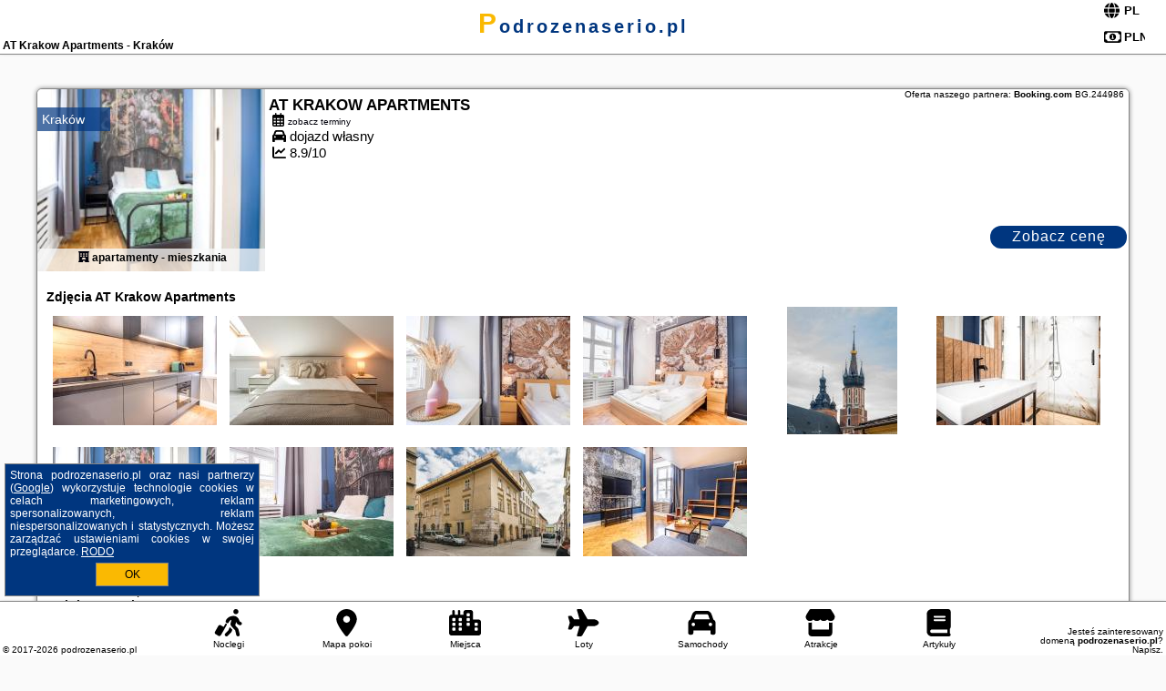

--- FILE ---
content_type: text/html; charset=UTF-8
request_url: https://podrozenaserio.pl/noclegi/krakow/at-krakow-apartments/244986
body_size: 6775
content:
<!DOCTYPE HTML>

<html lang='pl'>

<head>
<meta charset='utf-8'><meta name='viewport' content='width=device-width, initial-scale=1'><meta name='author' content='podrozenaserio.pl *** PolskiePortale.pl Sp. z o.o.'><meta name='google-site-verification' content='yvOM56apBfNca763GbIkNf-b46wyC18X4afyYHSSMcQ'><link rel='canonical' href='https://podrozenaserio.pl/krakow/at-krakow-apartments/244986'><link rel='sitemap' type='application/xml' title='Site Map' href='/sitemap.xml'><link rel='dns-prefetch' href='//q-xx.bstatic.com'><link rel='dns-prefetch' href='//api.maptiler.com'><link rel='dns-prefetch' href='//pagead2.googlesyndication.com'><link rel='dns-prefetch' href='//cdnjs.cloudflare.com'>
<link href='https://podrozenaserio.pl/favicon8.ico' rel='shortcut icon' type='image/x-icon'>
<meta name='robots' content='index, follow'><meta name='robots' content='max-image-preview:large'>
<meta name='keywords' content='AT Krakow Apartments, Noclegi, Polska, oferty, rezerwuj, spanie, hotel, apartament, pokój, Kraków, podrozenaserio.pl'>
<meta name='description' content='👫AT Krakow Apartments 🛌 Polska Zarezerwuj termin. Wybierz kierunek podróży.  apartamenty - mieszkania. Obiekt AT Krakow Apartments położony jest w samym sercu Krakowa, 250 metrów od Rynku Głównego, a jednocześnie w cichej i spokojnej okolicy. Do dyspozycji Gości są tu apartamenty z wyżywieniem ... ➡ podrozenaserio.pl'>
<title>AT Krakow Apartments - Kraków</title>
<script src='https://code.jquery.com/jquery-3.6.0.min.js'></script><link href='/_css/affiliate7_min.css?0114' rel='stylesheet'>
<!-- Global site tag (gtag.js) - Google Analytics -->
<script async src="https://www.googletagmanager.com/gtag/js?id=G-450R68E3M3"></script>
<script>
  window.dataLayer = window.dataLayer || [];
  function gtag(){dataLayer.push(arguments);}
  gtag('js', new Date());
  gtag('config', 'G-450R68E3M3');
  gtag('config', 'UA-3412385-15');
  setTimeout("gtag('event', '30s', {'event_category':'podrozenaserio.pl', 'event_label':'site_read'});",30000);
</script>
<!-- END Global site tag (gtag.js) - Google Analytics -->
</head>
<body id='body' data-portalversion='7' data-testversion='A'>


<header><div id='siteDomain'><a href='/' title='home page' class='homePage'>podrozenaserio.pl</a></div><h1 id='siteTitle'><strong>AT Krakow Apartments - Kraków</strong></h1><form method='post' action='#' id='langBox'><span><i class='fa-solid fa-globe'></i></span><select name='language' onchange="this.form.submit()"><option value='en' >EN</option><option value='es' >ES</option><option value='de' >DE</option><option value='fr' >FR</option><option value='it' >IT</option><option value='pl' SELECTED>PL</option><option value='pt' >PT</option></select></form>
<form method='post' action='#' id='currencyBox'><span><i class='fa-regular fa-money-bill-1'></i></span><select name='currency' onchange="this.form.submit()"><option value='ARS' >ARS</option><option value='BRL' >BRL</option><option value='CAD' >CAD</option><option value='CLP' >CLP</option><option value='COP' >COP</option><option value='EUR' >EUR</option><option value='GBP' >GBP</option><option value='INR' >INR</option><option value='PLN' SELECTED>PLN</option><option value='USD' >USD</option></select></form>
</header>

<main><div id='offerSingleContainer'>

<article class='offerBox offerItem offerItemLong' itemscope itemtype='https://schema.org/Hotel' data-lp='1' style='background-image:url("https://podrozenaserio.pl/_img/blank_photo.jpg")'><a href='/noclegi/krakow/rezerwuj/244986' target='_blank' itemprop='url' class='offerPhoto' style='background-image:url("https://q-xx.bstatic.com/xdata/images/hotel/max250/353525200.jpg?k=59086015f4ddf46684bbbbbbc277813379063f6e1f0462f0fd6c1db4a3589840&o=")' title='[1] AT Krakow Apartments' rel='nofollow' onclick="gtag('event', 'Afiliacja', {'event_category':'BG', 'event_label':'zdjecie'});"></a>
<div class='offerDetails'><h5 class='offerName'><strong itemprop='name'>AT Krakow Apartments</strong></h5><h6 class='offerDestination' itemprop='address'><a href='/miejscowosc/krakow' title='oferty Kraków' class='link'>Kraków</a></h6><p class='offerTerm' title='zobacz terminy'>&nbsp;<i class='far fa-calendar-alt'></i>  <a href='/noclegi/krakow/rezerwuj/244986' target='_blank' class='link' title='różne terminy wycieczki do Kraków' rel='nofollow' onclick="gtag('event', 'Afiliacja', {'event_category':'BG', 'event_label':'terminy'});"><small>zobacz terminy</small></a></p><p class='offerCategory'>&nbsp;<a href='/noclegi/krakow/at-krakow-apartments/244986' title='oferta' class='offerCategory-link'><i class='fas fa-hotel'></i></a> apartamenty - mieszkania</p><p class='offerTravel'>&nbsp;<i class='fas fa-car'></i> dojazd własny</p><p class='offerRating'>&nbsp;<i class='fas fa-chart-line'></i> 8.9/10</p><a href='/noclegi/krakow/rezerwuj/244986' target='_blank' class='lookLink' title='Wczasy - Polska' rel='nofollow' onclick="gtag('event', 'Afiliacja', {'event_category':'BG', 'event_label':'zobacz'});">Zobacz cenę</a></div><div class='offerDetailsExtended'><h3 style='margin-top:8px;'><strong>Zdjęcia AT Krakow Apartments</strong><h3><p class='offerAdditionalPhoto'><a href='https://q-xx.bstatic.com/xdata/images/hotel/max1400/353525211.jpg?k=5396754f3e7d84d4eefcd4e90fc719430e88c45087e5ecd15b63422392865959&o=' data-lightbox='Offerbg.587218' class='offerPhotoBox' title='Urlop Wczasy AT Krakow Apartments Polska'><img src='https://q-xx.bstatic.com/xdata/images/hotel/max180/353525211.jpg?k=5396754f3e7d84d4eefcd4e90fc719430e88c45087e5ecd15b63422392865959&o=' alt='Top Kraków' title='Top Kraków' itemprop='photo' class='offerPhoto' onerror="this.onerror=null;this.src='https://podrozenaserio.pl/_img/blank_photo.jpg';"></a></p><p class='offerAdditionalPhoto'><a href='https://q-xx.bstatic.com/xdata/images/hotel/max1400/743973027.jpg?k=c1cca54eab863fb51bed864ef251de0adac1ea78d11f5cb35d86fcff6ecd1540&o=' data-lightbox='Offerbg.587218' class='offerPhotoBox' title='Urlop Wczasy AT Krakow Apartments Polska'><img src='https://q-xx.bstatic.com/xdata/images/hotel/max180/743973027.jpg?k=c1cca54eab863fb51bed864ef251de0adac1ea78d11f5cb35d86fcff6ecd1540&o=' alt='Top Kraków' title='Top Kraków' itemprop='photo' class='offerPhoto' onerror="this.onerror=null;this.src='https://podrozenaserio.pl/_img/blank_photo.jpg';"></a></p><p class='offerAdditionalPhoto'><a href='https://q-xx.bstatic.com/xdata/images/hotel/max1400/354688559.jpg?k=969bc85dd89be0a03582bbfe39baa56d525fd528dcb3fc933ca1bde1dacaab25&o=' data-lightbox='Offerbg.587218' class='offerPhotoBox' title='Urlop Wczasy AT Krakow Apartments Polska'><img src='https://q-xx.bstatic.com/xdata/images/hotel/max180/354688559.jpg?k=969bc85dd89be0a03582bbfe39baa56d525fd528dcb3fc933ca1bde1dacaab25&o=' alt='Top Kraków' title='Top Kraków' itemprop='photo' class='offerPhoto' onerror="this.onerror=null;this.src='https://podrozenaserio.pl/_img/blank_photo.jpg';"></a></p><p class='offerAdditionalPhoto'><a href='https://q-xx.bstatic.com/xdata/images/hotel/max1400/354688566.jpg?k=1b3fcedaf000baedc67444395cde12fe47dfe70a4ec5d8a464377754b937b0bc&o=' data-lightbox='Offerbg.587218' class='offerPhotoBox' title='Urlop Wczasy AT Krakow Apartments Polska'><img src='https://q-xx.bstatic.com/xdata/images/hotel/max180/354688566.jpg?k=1b3fcedaf000baedc67444395cde12fe47dfe70a4ec5d8a464377754b937b0bc&o=' alt='Top Kraków' title='Top Kraków' itemprop='photo' class='offerPhoto' onerror="this.onerror=null;this.src='https://podrozenaserio.pl/_img/blank_photo.jpg';"></a></p><p class='offerAdditionalPhoto'><a href='https://q-xx.bstatic.com/xdata/images/hotel/max1400/743973044.jpg?k=c390e7187423e62b56ea2604e4a3787d076d6b554bfb05123b2f252a5bfc7dea&o=' data-lightbox='Offerbg.587218' class='offerPhotoBox' title='Urlop Wczasy AT Krakow Apartments Polska'><img src='https://q-xx.bstatic.com/xdata/images/hotel/max180/743973044.jpg?k=c390e7187423e62b56ea2604e4a3787d076d6b554bfb05123b2f252a5bfc7dea&o=' alt='Top Kraków' title='Top Kraków' itemprop='photo' class='offerPhoto' onerror="this.onerror=null;this.src='https://podrozenaserio.pl/_img/blank_photo.jpg';"></a></p><p class='offerAdditionalPhoto'><a href='https://q-xx.bstatic.com/xdata/images/hotel/max1400/353525170.jpg?k=593b5e47d6ffb4ff233b6a1068c17e60a60a2a2c07f9543d51f25f50378bb119&o=' data-lightbox='Offerbg.587218' class='offerPhotoBox' title='Urlop Wczasy AT Krakow Apartments Polska'><img src='https://q-xx.bstatic.com/xdata/images/hotel/max180/353525170.jpg?k=593b5e47d6ffb4ff233b6a1068c17e60a60a2a2c07f9543d51f25f50378bb119&o=' alt='Top Kraków' title='Top Kraków' itemprop='photo' class='offerPhoto' onerror="this.onerror=null;this.src='https://podrozenaserio.pl/_img/blank_photo.jpg';"></a></p><p class='offerAdditionalPhoto'><a href='https://q-xx.bstatic.com/xdata/images/hotel/max1400/353525200.jpg?k=59086015f4ddf46684bbbbbbc277813379063f6e1f0462f0fd6c1db4a3589840&o=' data-lightbox='Offerbg.587218' class='offerPhotoBox' title='Urlop Wczasy AT Krakow Apartments Polska'><img src='https://q-xx.bstatic.com/xdata/images/hotel/max180/353525200.jpg?k=59086015f4ddf46684bbbbbbc277813379063f6e1f0462f0fd6c1db4a3589840&o=' alt='Top Kraków' title='Top Kraków' itemprop='photo' class='offerPhoto' onerror="this.onerror=null;this.src='https://podrozenaserio.pl/_img/blank_photo.jpg';"></a></p><p class='offerAdditionalPhoto'><a href='https://q-xx.bstatic.com/xdata/images/hotel/max1400/353525212.jpg?k=e760c1901a9b91c4fecb12ce56be2ebcbc31359d9d2bf8019fac98fbaf1e6bcb&o=' data-lightbox='Offerbg.587218' class='offerPhotoBox' title='Urlop Wczasy AT Krakow Apartments Polska'><img src='https://q-xx.bstatic.com/xdata/images/hotel/max180/353525212.jpg?k=e760c1901a9b91c4fecb12ce56be2ebcbc31359d9d2bf8019fac98fbaf1e6bcb&o=' alt='Top Kraków' title='Top Kraków' itemprop='photo' class='offerPhoto' onerror="this.onerror=null;this.src='https://podrozenaserio.pl/_img/blank_photo.jpg';"></a></p><p class='offerAdditionalPhoto'><a href='https://q-xx.bstatic.com/xdata/images/hotel/max1400/187431815.jpg?k=6bad9d51596b1b14e6d29cfd13305809e4a495801163daba4d1b44d4b5f41c59&o=' data-lightbox='Offerbg.587218' class='offerPhotoBox' title='Urlop Wczasy AT Krakow Apartments Polska'><img src='https://q-xx.bstatic.com/xdata/images/hotel/max180/187431815.jpg?k=6bad9d51596b1b14e6d29cfd13305809e4a495801163daba4d1b44d4b5f41c59&o=' alt='Top Kraków' title='Top Kraków' itemprop='photo' class='offerPhoto' onerror="this.onerror=null;this.src='https://podrozenaserio.pl/_img/blank_photo.jpg';"></a></p><p class='offerAdditionalPhoto'><a href='https://q-xx.bstatic.com/xdata/images/hotel/max1400/354688881.jpg?k=c06d0905e9ef117bfa3e8946bffe0865fac40d576dbc0e79688ec65eff2665b4&o=' data-lightbox='Offerbg.587218' class='offerPhotoBox' title='Urlop Wczasy AT Krakow Apartments Polska'><img src='https://q-xx.bstatic.com/xdata/images/hotel/max180/354688881.jpg?k=c06d0905e9ef117bfa3e8946bffe0865fac40d576dbc0e79688ec65eff2665b4&o=' alt='Top Kraków' title='Top Kraków' itemprop='photo' class='offerPhoto' onerror="this.onerror=null;this.src='https://podrozenaserio.pl/_img/blank_photo.jpg';"></a></p><br><br><p itemprop='address' itemscope itemtype='https://schema.org/PostalAddress'><strong itemprop='addressLocality'>Kraków</strong> - <span itemprop='streetAddress'>ul. Szpitalna 9</span></p><div class='offerAdditionalOpinion'><h3><strong>Opinie AT Krakow Apartments</strong>: posiada <a href='/noclegi/krakow/rezerwuj/244986' class='link' target='_blank' rel='nofollow' onclick="gtag('event', 'Afiliacja', {'event_category':'BG', 'event_label':'opinie'});">378 opinii</a> turystów</h3></div><br><br><div class='offerAdditionalInformation' itemprop='description'><p>Obiekt AT Krakow Apartments położony jest w samym sercu Krakowa, 250 metrów od Rynku Głównego, a jednocześnie w cichej i spokojnej okolicy. Do dyspozycji Gości są tu apartamenty z wyżywieniem we własnym zakresie, wyposażone w bezpłatny bezprzewodowy dostęp do Internetu.<br><br>Apartamenty urządzone są w klasycznym stylu i mają wyłożone parkietem podłogi. W każdym z nich znajduje się telewizor z dostępem do kanałów telewizji satelitarnej, w pełni wyposażony aneks kuchenny oraz łazienka z prysznicem. Do dyspozycji Gości jest także odtwarzacz DVD, pralka oraz sprzęt do prasowania.<br><br>Na miejscu Goście znajdą bezpłatne mapy miasta i broszury informacyjne. Zamek Królewski na Wawelu usytuowany jest 1 km od apartamentów AT Krakow. Personel obiektu może zorganizować transfer lotniskowy z i na oddalone o 12 km lotnisko Kraków-Balice.<br><br>Śniadanie serwowane jest w barze na parterze. W pobliżu obiektu znajduje się wiele restauracji, kawiarni i pubów.</p><br>Doba hotelowa od godziny 15:00 do 11:00.<br><br><p>Goście proszeni są o poinformowanie obiektu AT Krakow Apartments o planowanej godzinie przyjazdu co najmniej 1 dzień przed przybyciem. Stosowną informację można wpisać w miejscu na uwagi w formularzu rezerwacji lub przekazać bezpośrednio personelowi.Prosimy o wcześniejsze poinformowanie obiektu  o planowanej godzinie przyjazdu. Aby to zrobić, możesz wpisać treść prośby w miejscu na życzenia specjalne lub skontaktować się bezpośrednio z obiektem, korzystając z danych kontaktowych widniejących w potwierdzeniu rezerwacji.<br>W obiekcie obowiązuje zakaz organizowania wieczorów panieńskich, kawalerskich itp.<br>W przypadku pobytu w obiekcie z dziećmi należy pamiętać, że obiekt jest prawnie zobowiązany do stosowania standardów ochrony małoletnich, ustalenia tożsamości małoletnich i ich relacji z osobą dorosłą, z którą przebywają.</p><br><br><p class="opisPokoi"><b>Apartament z 2 sypialniami.</b> Featuring a private entrance, this apartment consists of 1 living room, 2 separate bedrooms and 1 bathroom with a walk-in shower and a hairdryer. The fully equipped kitchen features a stovetop, a refrigerator, a dishwasher and kitchenware. The apartment provides a flat-screen TV with streaming services, a washing machine, a tea and coffee maker, a seating area as well as city views. The unit offers 4 beds. <i>Apartament - 7 osobowy.</i> <i>Powierzchnia pokoju ok.: 55 mkw.</i> ;<br><b>Apartament z 2 sypialniami.</b> Featuring a private entrance, this apartment comprises 1 living room, 2 separate bedrooms and 1 bathroom with a walk-in shower and a hairdryer. Meals can be prepared in the well-fitted kitchen, which comes with a stovetop, a refrigerator, a dishwasher and kitchenware. The apartment provides a flat-screen TV with streaming services, a washing machine, a tea and coffee maker, a seating area as well as city views. The unit offers 4 beds. <i>Apartament - 7 osobowy.</i> <i>Powierzchnia pokoju ok.: 58 mkw.</i> ;<br><b>Apartament typu studio.</b> Boasting a private entrance, this apartment includes 1 living room, 2 separate bedrooms and 1 bathroom with a walk-in shower and a hairdryer. In the kitchenette, guests will find a stovetop, a refrigerator, kitchenware and a microwave. The apartment offers a flat-screen TV with streaming services, a tea and coffee maker, a seating area, a dining area as well as city views. The unit has 3 beds. <i>Apartament - 5 osobowy.</i> <i>Powierzchnia pokoju ok.: 45 mkw.</i> ;<br><b>Apartament typu studio.</b> Boasting a private entrance, this air-conditioned apartment includes 1 living room, 1 separate bedroom and 1 bathroom with a shower and a hairdryer. In the kitchenette, guests will find a stovetop, a refrigerator, a dishwasher and kitchenware. The apartment offers a flat-screen TV with streaming services, a washing machine, a tea and coffee maker, a seating area as well as city views. The unit has 3 beds. <i>Apartament - 6 osobowy.</i> <i>Powierzchnia pokoju ok.: 45 mkw.</i> </p><br><br>Dodatkowe informacje o ofercie Polska - Kraków - AT Krakow Apartments, opinie wczasowiczów a także <b>wolne terminy</b> znajdują na stronie <a href='/noclegi/krakow/rezerwuj/244986' class='link' target='_blank' rel='nofollow' onclick="gtag('event', 'Afiliacja', {'event_category':'BG', 'event_label':'hotel'});">naszego partnera</a>.<br><br></div><br><br><a href='/noclegi/krakow/rezerwuj/244986' target='_blank' class='lookLink2' title='Wczasy - Polska' rel='nofollow' onclick="gtag('event', 'Afiliacja', {'event_category':'BG', 'event_label':'zobacz'});">Zarezerwuj termin</a></div><p class='idInfo' title='Oferta naszego partnera: Booking.com'>Oferta naszego partnera: <b>Booking.com</b> BG.244986</p></article>

<script id='resultsId' data-portalid='5388' data-adsense='1' data-portalversion='7' type='text/json'>{"0":244986}</script>

<script id='resultsInfo' type='text/json'>{"count":{"ALL":1,"SQL":1,"BG":1,"II":0,"TL":0,"PP":0,"Loop":1},"max":{"Limit":1,"BG":1,"II":1,"TL":1,"PP":1},"idList":{"BG":{"0":"587218"}}}</script>

<script id='resultsMap' type='text/json' data-reload='YES'></script>

<script id='globalWhere' type='text/json'>{"place":null,"name":null,"category":null,"portal":null,"searchRadius":"500","whereXY":"AND a.location_x BETWEEN 46.803911495495 AND 55.812920504505 AND a.location_y BETWEEN 13.005934307692 AND 28.390549692308 ","deltaNSEW":{"0":55.8129205045045040378681733272969722747802734375,"1":46.803911495495498229502118192613124847412109375,"2":28.39054969230769387422697036527097225189208984375,"3":13.00593430769230707255701418034732341766357421875},"deltaLimitNSEW":{"0":55.8129205045045040378681733272969722747802734375,"1":46.803911495495498229502118192613124847412109375,"2":28.39054969230769387422697036527097225189208984375,"3":13.00593430769230707255701418034732341766357421875},"partnerAff":{"0":"PP","1":"II","2":"BG","3":"TL"},"detailedTrail":"SnnnnnnnnnnnnnnnnnnS"}</script>
<link href='https://cdnjs.cloudflare.com/ajax/libs/leaflet/1.3.3/leaflet.css' rel='stylesheet'>
<script src='https://cdnjs.cloudflare.com/ajax/libs/leaflet/1.3.3/leaflet.js'></script>
<div id='map' style='width: 100%; height: 300px; border: 1px solid silver; margin-bottom: 10px;'></div><script>
              var map = L.map( 'map', {center: [50.06233100, 19.94096500], minZoom: 2, zoom: 13});
              L.tileLayer( 'https://{s}.tile.openstreetmap.org/{z}/{x}/{y}.png', {attribution: '&copy; <a href="https://www.openstreetmap.org/copyright" rel="nofollow">OpenStreetMap</a>', subdomains: ['a','b','c']} ).addTo( map );
              var marker = L.marker( [50.06233100, 19.94096500] );
              map.addLayer( marker );          
        </script><article class='offerBox articleBox articleBoxList' style='min-height:auto;'><p><b>Zobacz atrakcje w okolicy:</b></p><a href='/atrakcje/Palacyk-Sokol-Skawina/1052' title='Atrakcja turystyczna - Pałacyk Sokół Skawina' class='articlePromoLink'> Pałacyk Sokół Skawina </a> <a href='/atrakcje/Muzeum-Regionalne-w-Skawinie/1053' title='Atrakcja turystyczna - Muzeum Regionalne w Skawinie' class='articlePromoLink'> Muzeum Regionalne w Skawinie </a> <a href='/atrakcje/Kopalnia-Soli-Wieliczka/1047' title='Atrakcja turystyczna - Kopalnia Soli Wieliczka' class='articlePromoLink'> Kopalnia Soli Wieliczka </a> <a href='/atrakcje/Zamek-Zupny-Muzeum-Zup-Krakowskich-Wieliczka/1048' title='Atrakcja turystyczna - Zamek Żupny - Muzeum Żup Krakowskich Wieliczka' class='articlePromoLink'> Zamek Żupny - Muzeum Żup Krakowskich Wieliczka </a> <a href='/atrakcje/Teznia-Solankowa-Wieliczka/1046' title='Atrakcja turystyczna - Tężnia Solankowa Wieliczka' class='articlePromoLink'> Tężnia Solankowa Wieliczka </a> <a href='/atrakcje/Palac-Konopkow-Wieliczka/1049' title='Atrakcja turystyczna - Pałac Konopków Wieliczka' class='articlePromoLink'> Pałac Konopków Wieliczka </a> <a href='/atrakcje/Muzeum-Spraw-Wojskowych-Krakow/1050' title='Atrakcja turystyczna - Muzeum Spraw Wojskowych Kraków' class='articlePromoLink'> Muzeum Spraw Wojskowych Kraków </a> <a href='/atrakcje/Fort-52a-Jugowice-Twierdza-Krakow/1055' title='Atrakcja turystyczna - Fort 52a Jugowice - Twierdza Kraków' class='articlePromoLink'> Fort 52a Jugowice - Twierdza Kraków </a> <a href='/atrakcje/Fort-53a-Winnica-Twierdza-Krakow/1054' title='Atrakcja turystyczna - Fort 53a Winnica - Twierdza Kraków' class='articlePromoLink'> Fort 53a Winnica - Twierdza Kraków </a> <a href='/atrakcje/Kapielisko-Zakrzowek-Krakow/1076' title='Atrakcja turystyczna - Kąpielisko Zakrzówek Kraków' class='articlePromoLink'> Kąpielisko Zakrzówek Kraków </a> <a href='/atrakcje/Kopiec-Kraka/1056' title='Atrakcja turystyczna - Kopiec Kraka' class='articlePromoLink'> Kopiec Kraka </a> <a href='/atrakcje/Jaskinia-Twardowskiego-Krakow/1073' title='Atrakcja turystyczna - Jaskinia Twardowskiego Kraków' class='articlePromoLink'> Jaskinia Twardowskiego Kraków </a> <a href='/atrakcje/Fragment-muru-bylego-Getta-Krakow/1084' title='Atrakcja turystyczna - Fragment muru byłego Getta Kraków' class='articlePromoLink'> Fragment muru byłego Getta Kraków </a> <a href='/atrakcje/Klasztor-Ojcow-Kamedulow-na-Bielanach/1106' title='Atrakcja turystyczna - Klasztor Ojców Kamedułów na Bielanach' class='articlePromoLink'> Klasztor Ojców Kamedułów na Bielanach </a> <a href='/atrakcje/Srebrna-gora-Krakow/1072' title='Atrakcja turystyczna - Srebrna góra Kraków' class='articlePromoLink'> Srebrna góra Kraków </a> <a href='/atrakcje/Kolo-Widokowe-Krakow/1080' title='Atrakcja turystyczna - Koło Widokowe Kraków' class='articlePromoLink'> Koło Widokowe Kraków </a> <a href='/atrakcje/Fabryka-Emalia-Oskara-Schindlera/1086' title='Atrakcja turystyczna - Fabryka Emalia Oskara Schindlera' class='articlePromoLink'> Fabryka Emalia Oskara Schindlera </a> <a href='/atrakcje/Muzeum-Inzynierii-i-Techniki-Krakow/1081' title='Atrakcja turystyczna - Muzeum Inżynierii i Techniki Kraków' class='articlePromoLink'> Muzeum Inżynierii i Techniki Kraków </a> <a href='/atrakcje/Muzeum-Sztuki-i-Techniki-Japonskiej-Manggha-Krakow/1079' title='Atrakcja turystyczna - Muzeum Sztuki i Techniki Japońskiej Manggha Kraków' class='articlePromoLink'> Muzeum Sztuki i Techniki Japońskiej Manggha Kraków </a> <a href='/atrakcje/Zydowskie-Muzeum-Galicja-Kazimierz-Krakow/1085' title='Atrakcja turystyczna - Żydowskie Muzeum Galicja Kazimierz Kraków' class='articlePromoLink'> Żydowskie Muzeum Galicja Kazimierz Kraków </a> </article></div>
</main>

<div id='cookiesInfo'>Strona podrozenaserio.pl oraz nasi partnerzy (<a href="https://policies.google.com/technologies/partner-sites" target="_blank">Google</a>) wykorzystuje technologie cookies w celach marketingowych, reklam spersonalizowanych, reklam niespersonalizowanych i statystycznych. Możesz zarządzać ustawieniami cookies w swojej przeglądarce. <a href="https://polskieportale.pl/rodo" target="_blank">RODO</a> <span id='cookiesOk'>OK</span></div>
<div id='backToTop' data-visible='0'><i class='fas fa-chevron-circle-up fa-2x'></i></div>

<footer id='footer' data-p1='noclegi' data-p2='krakow'><div id='footerBar'><a href='/' title='Noclegi' class='footerBarLink'><i class='fa-solid fa-person-walking-luggage footerBarSvg'></i><span class='footerBarDescription'>Noclegi</span></a><a href='/noclegi-mapa' title='Mapa pokoi' class='footerBarLink'><i class='fa-solid fa-location-dot footerBarSvg'></i><span class='footerBarDescription'>Mapa pokoi</span></a><a href='/miejscowosc' title='Miejsca' class='footerBarLink'><i class='fa-solid fa-city footerBarSvg'></i><span class='footerBarDescription'>Miejsca</span></a><a href='/loty/wszystkie' title='Loty' class='footerBarLink'><i class='fas fa-plane footerBarSvg'></i><span class='footerBarDescription'>Loty</span></a><a href='/samochody/wszystkie/rezerwuj' title='Samochody' class='footerBarLink'><i class='fas fa-car footerBarSvg'></i><span class='footerBarDescription'>Samochody</span></a><a href='/atrakcje' title='Atrakcje' class='footerBarLink'><i class='fa-solid fa-store footerBarSvg'></i><span class='footerBarDescription'>Atrakcje</span></a><a href='/artykul' title='Artykuły' class='footerBarLink'><i class='fa-solid fa-book footerBarSvg'></i><span class='footerBarDescription'>Artykuły</span></a></div><div id='footerDomainInfo'>Jesteś zainteresowany domeną <strong>podrozenaserio.pl</strong>? <a href='https://polskieportale.pl/domeny/789f3cceb2aa46eabbc8b0780225a6ad' target='_blank' title='kontakt w sprawie domeny'>Napisz</a>.</div><small id='footerAuthor'>&copy; 2017-2026 <a href='https://polskieportale.pl' target='_blank'>podrozenaserio.pl</a></small></footer>
<script data-ad-client='ca-pub-6460175736944505' async src='//pagead2.googlesyndication.com/pagead/js/adsbygoogle.js'></script><script src='/_js/pl_site_min.js?0114' async></script><script src='https://cdnjs.cloudflare.com/ajax/libs/font-awesome/6.1.1/js/all.min.js' crossorigin='anonymous'></script><script src='https://cdnjs.cloudflare.com/ajax/libs/lightbox2/2.10.0/js/lightbox.min.js' async></script>
<link href='https://cdnjs.cloudflare.com/ajax/libs/lightbox2/2.10.0/css/lightbox.min.css' rel='stylesheet'>


</body>
</html>

--- FILE ---
content_type: text/html; charset=utf-8
request_url: https://www.google.com/recaptcha/api2/aframe
body_size: 267
content:
<!DOCTYPE HTML><html><head><meta http-equiv="content-type" content="text/html; charset=UTF-8"></head><body><script nonce="qj5365TqMjyZj1m-Gcv5ow">/** Anti-fraud and anti-abuse applications only. See google.com/recaptcha */ try{var clients={'sodar':'https://pagead2.googlesyndication.com/pagead/sodar?'};window.addEventListener("message",function(a){try{if(a.source===window.parent){var b=JSON.parse(a.data);var c=clients[b['id']];if(c){var d=document.createElement('img');d.src=c+b['params']+'&rc='+(localStorage.getItem("rc::a")?sessionStorage.getItem("rc::b"):"");window.document.body.appendChild(d);sessionStorage.setItem("rc::e",parseInt(sessionStorage.getItem("rc::e")||0)+1);localStorage.setItem("rc::h",'1768468582456');}}}catch(b){}});window.parent.postMessage("_grecaptcha_ready", "*");}catch(b){}</script></body></html>